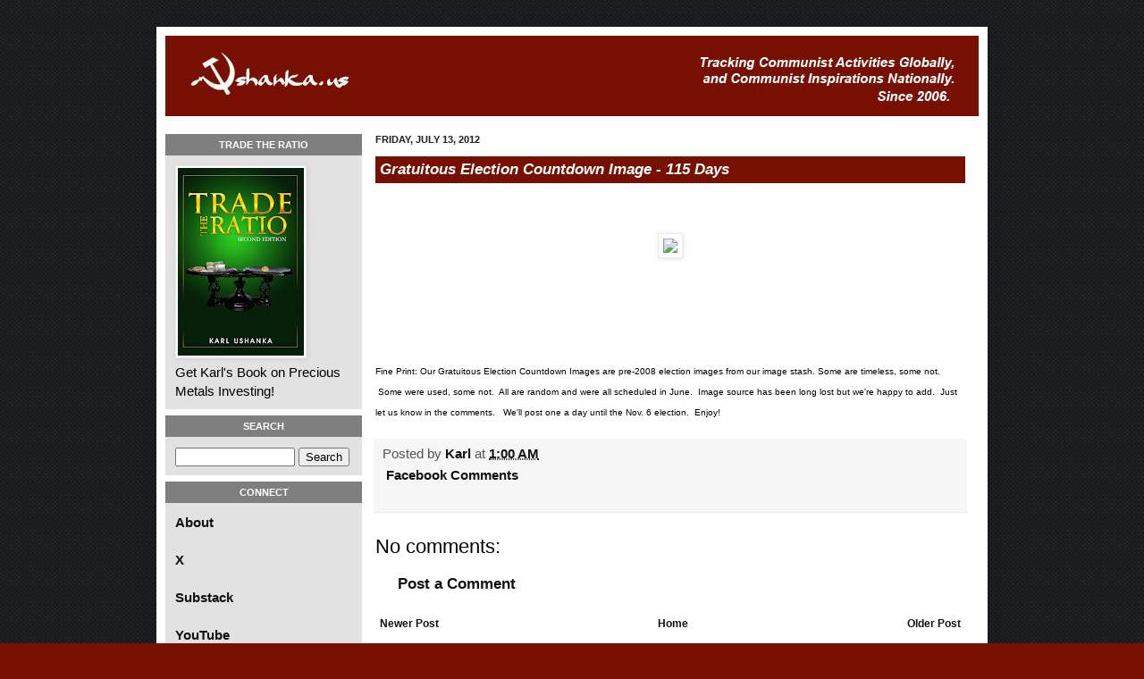

--- FILE ---
content_type: text/html; charset=UTF-8
request_url: http://blog.ushanka.us/b/stats?style=BLACK_TRANSPARENT&timeRange=ALL_TIME&token=APq4FmBTqXZ8mcr9fqgieykqlScfzr3OtoRgIbhmU1N7KFD8t3DwVaVoej17lAZG1KCytH3UH0BMy2S9OtsyPkPLctMPehZy_w
body_size: 262
content:
{"total":3064025,"sparklineOptions":{"backgroundColor":{"fillOpacity":0.1,"fill":"#000000"},"series":[{"areaOpacity":0.3,"color":"#202020"}]},"sparklineData":[[0,15],[1,18],[2,25],[3,47],[4,100],[5,65],[6,51],[7,44],[8,77],[9,100],[10,70],[11,69],[12,36],[13,49],[14,30],[15,26],[16,33],[17,40],[18,35],[19,27],[20,44],[21,26],[22,26],[23,23],[24,24],[25,24],[26,20],[27,20],[28,35],[29,14]],"nextTickMs":171428}

--- FILE ---
content_type: text/plain
request_url: https://www.google-analytics.com/j/collect?v=1&_v=j102&a=987429234&t=pageview&_s=1&dl=http%3A%2F%2Fblog.ushanka.us%2F2012%2F07%2Fgratuitous-election-countdown-image-115.html&ul=en-us%40posix&dt=Gratuitous%20Election%20Countdown%20Image%20-%20115%20Days%20%7C%20ushanka.us&sr=1280x720&vp=1280x720&_utma=140643041.1902848908.1767636992.1767636992.1767636992.1&_utmz=140643041.1767636992.1.1.utmcsr%3D(direct)%7Cutmccn%3D(direct)%7Cutmcmd%3D(none)&_utmht=1767636991835&_u=IQBCAEABAAAAACAAI~&jid=2011149333&gjid=757893889&cid=1902848908.1767636992&tid=UA-693769-1&_gid=1377238029.1767636992&_r=1&_slc=1&z=1107429158
body_size: -535
content:
2,cG-5CX36S9ZB2